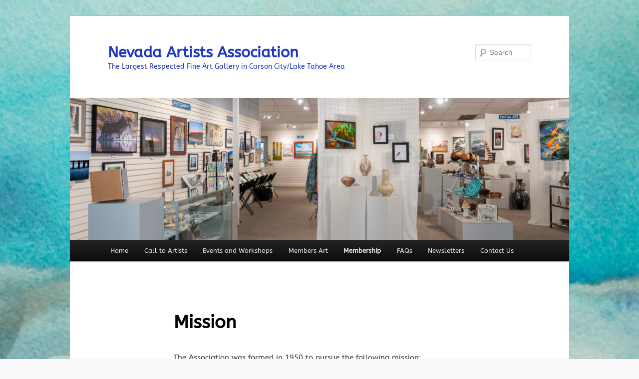

--- FILE ---
content_type: text/html; charset=UTF-8
request_url: https://nevadaartists.org/mission/
body_size: 13828
content:
<!DOCTYPE html>
<html lang="en-US">
<head>
<meta charset="UTF-8" />
<meta name="viewport" content="width=device-width, initial-scale=1.0" />
<title>
Mission | Nevada Artists Association	</title>
<link rel="profile" href="https://gmpg.org/xfn/11" />
<link rel="stylesheet" type="text/css" media="all" href="https://nevadaartists.org/wp-content/themes/twentyeleven/style.css?ver=20251202" />
<link rel="pingback" href="https://nevadaartists.org/xmlrpc.php">
          <script>
            (function(d){
              var js, id = 'powr-js', ref = d.getElementsByTagName('script')[0];
              if (d.getElementById(id)) {return;}
              js = d.createElement('script'); js.id = id; js.async = true;
              js.src = '//www.powr.io/powr.js';
              js.setAttribute('powr-token','fy3QtAIdxa1485111268');
              js.setAttribute('external-type','wordpress');
              ref.parentNode.insertBefore(js, ref);
            }(document));
          </script>
          <meta name='robots' content='max-image-preview:large' />
	<style>img:is([sizes="auto" i], [sizes^="auto," i]) { contain-intrinsic-size: 3000px 1500px }</style>
	<link rel='dns-prefetch' href='//ws.sharethis.com' />
<link href='https://fonts.gstatic.com' crossorigin rel='preconnect' />
<link rel="alternate" type="application/rss+xml" title="Nevada Artists Association &raquo; Feed" href="https://nevadaartists.org/feed/" />
<link rel="alternate" type="application/rss+xml" title="Nevada Artists Association &raquo; Comments Feed" href="https://nevadaartists.org/comments/feed/" />
<script type="text/javascript">
/* <![CDATA[ */
window._wpemojiSettings = {"baseUrl":"https:\/\/s.w.org\/images\/core\/emoji\/16.0.1\/72x72\/","ext":".png","svgUrl":"https:\/\/s.w.org\/images\/core\/emoji\/16.0.1\/svg\/","svgExt":".svg","source":{"concatemoji":"https:\/\/nevadaartists.org\/wp-includes\/js\/wp-emoji-release.min.js?ver=6.8.3"}};
/*! This file is auto-generated */
!function(s,n){var o,i,e;function c(e){try{var t={supportTests:e,timestamp:(new Date).valueOf()};sessionStorage.setItem(o,JSON.stringify(t))}catch(e){}}function p(e,t,n){e.clearRect(0,0,e.canvas.width,e.canvas.height),e.fillText(t,0,0);var t=new Uint32Array(e.getImageData(0,0,e.canvas.width,e.canvas.height).data),a=(e.clearRect(0,0,e.canvas.width,e.canvas.height),e.fillText(n,0,0),new Uint32Array(e.getImageData(0,0,e.canvas.width,e.canvas.height).data));return t.every(function(e,t){return e===a[t]})}function u(e,t){e.clearRect(0,0,e.canvas.width,e.canvas.height),e.fillText(t,0,0);for(var n=e.getImageData(16,16,1,1),a=0;a<n.data.length;a++)if(0!==n.data[a])return!1;return!0}function f(e,t,n,a){switch(t){case"flag":return n(e,"\ud83c\udff3\ufe0f\u200d\u26a7\ufe0f","\ud83c\udff3\ufe0f\u200b\u26a7\ufe0f")?!1:!n(e,"\ud83c\udde8\ud83c\uddf6","\ud83c\udde8\u200b\ud83c\uddf6")&&!n(e,"\ud83c\udff4\udb40\udc67\udb40\udc62\udb40\udc65\udb40\udc6e\udb40\udc67\udb40\udc7f","\ud83c\udff4\u200b\udb40\udc67\u200b\udb40\udc62\u200b\udb40\udc65\u200b\udb40\udc6e\u200b\udb40\udc67\u200b\udb40\udc7f");case"emoji":return!a(e,"\ud83e\udedf")}return!1}function g(e,t,n,a){var r="undefined"!=typeof WorkerGlobalScope&&self instanceof WorkerGlobalScope?new OffscreenCanvas(300,150):s.createElement("canvas"),o=r.getContext("2d",{willReadFrequently:!0}),i=(o.textBaseline="top",o.font="600 32px Arial",{});return e.forEach(function(e){i[e]=t(o,e,n,a)}),i}function t(e){var t=s.createElement("script");t.src=e,t.defer=!0,s.head.appendChild(t)}"undefined"!=typeof Promise&&(o="wpEmojiSettingsSupports",i=["flag","emoji"],n.supports={everything:!0,everythingExceptFlag:!0},e=new Promise(function(e){s.addEventListener("DOMContentLoaded",e,{once:!0})}),new Promise(function(t){var n=function(){try{var e=JSON.parse(sessionStorage.getItem(o));if("object"==typeof e&&"number"==typeof e.timestamp&&(new Date).valueOf()<e.timestamp+604800&&"object"==typeof e.supportTests)return e.supportTests}catch(e){}return null}();if(!n){if("undefined"!=typeof Worker&&"undefined"!=typeof OffscreenCanvas&&"undefined"!=typeof URL&&URL.createObjectURL&&"undefined"!=typeof Blob)try{var e="postMessage("+g.toString()+"("+[JSON.stringify(i),f.toString(),p.toString(),u.toString()].join(",")+"));",a=new Blob([e],{type:"text/javascript"}),r=new Worker(URL.createObjectURL(a),{name:"wpTestEmojiSupports"});return void(r.onmessage=function(e){c(n=e.data),r.terminate(),t(n)})}catch(e){}c(n=g(i,f,p,u))}t(n)}).then(function(e){for(var t in e)n.supports[t]=e[t],n.supports.everything=n.supports.everything&&n.supports[t],"flag"!==t&&(n.supports.everythingExceptFlag=n.supports.everythingExceptFlag&&n.supports[t]);n.supports.everythingExceptFlag=n.supports.everythingExceptFlag&&!n.supports.flag,n.DOMReady=!1,n.readyCallback=function(){n.DOMReady=!0}}).then(function(){return e}).then(function(){var e;n.supports.everything||(n.readyCallback(),(e=n.source||{}).concatemoji?t(e.concatemoji):e.wpemoji&&e.twemoji&&(t(e.twemoji),t(e.wpemoji)))}))}((window,document),window._wpemojiSettings);
/* ]]> */
</script>
<style id='wp-emoji-styles-inline-css' type='text/css'>

	img.wp-smiley, img.emoji {
		display: inline !important;
		border: none !important;
		box-shadow: none !important;
		height: 1em !important;
		width: 1em !important;
		margin: 0 0.07em !important;
		vertical-align: -0.1em !important;
		background: none !important;
		padding: 0 !important;
	}
</style>
<link rel='stylesheet' id='wp-block-library-css' href='https://nevadaartists.org/wp-includes/css/dist/block-library/style.min.css?ver=6.8.3' type='text/css' media='all' />
<style id='wp-block-library-theme-inline-css' type='text/css'>
.wp-block-audio :where(figcaption){color:#555;font-size:13px;text-align:center}.is-dark-theme .wp-block-audio :where(figcaption){color:#ffffffa6}.wp-block-audio{margin:0 0 1em}.wp-block-code{border:1px solid #ccc;border-radius:4px;font-family:Menlo,Consolas,monaco,monospace;padding:.8em 1em}.wp-block-embed :where(figcaption){color:#555;font-size:13px;text-align:center}.is-dark-theme .wp-block-embed :where(figcaption){color:#ffffffa6}.wp-block-embed{margin:0 0 1em}.blocks-gallery-caption{color:#555;font-size:13px;text-align:center}.is-dark-theme .blocks-gallery-caption{color:#ffffffa6}:root :where(.wp-block-image figcaption){color:#555;font-size:13px;text-align:center}.is-dark-theme :root :where(.wp-block-image figcaption){color:#ffffffa6}.wp-block-image{margin:0 0 1em}.wp-block-pullquote{border-bottom:4px solid;border-top:4px solid;color:currentColor;margin-bottom:1.75em}.wp-block-pullquote cite,.wp-block-pullquote footer,.wp-block-pullquote__citation{color:currentColor;font-size:.8125em;font-style:normal;text-transform:uppercase}.wp-block-quote{border-left:.25em solid;margin:0 0 1.75em;padding-left:1em}.wp-block-quote cite,.wp-block-quote footer{color:currentColor;font-size:.8125em;font-style:normal;position:relative}.wp-block-quote:where(.has-text-align-right){border-left:none;border-right:.25em solid;padding-left:0;padding-right:1em}.wp-block-quote:where(.has-text-align-center){border:none;padding-left:0}.wp-block-quote.is-large,.wp-block-quote.is-style-large,.wp-block-quote:where(.is-style-plain){border:none}.wp-block-search .wp-block-search__label{font-weight:700}.wp-block-search__button{border:1px solid #ccc;padding:.375em .625em}:where(.wp-block-group.has-background){padding:1.25em 2.375em}.wp-block-separator.has-css-opacity{opacity:.4}.wp-block-separator{border:none;border-bottom:2px solid;margin-left:auto;margin-right:auto}.wp-block-separator.has-alpha-channel-opacity{opacity:1}.wp-block-separator:not(.is-style-wide):not(.is-style-dots){width:100px}.wp-block-separator.has-background:not(.is-style-dots){border-bottom:none;height:1px}.wp-block-separator.has-background:not(.is-style-wide):not(.is-style-dots){height:2px}.wp-block-table{margin:0 0 1em}.wp-block-table td,.wp-block-table th{word-break:normal}.wp-block-table :where(figcaption){color:#555;font-size:13px;text-align:center}.is-dark-theme .wp-block-table :where(figcaption){color:#ffffffa6}.wp-block-video :where(figcaption){color:#555;font-size:13px;text-align:center}.is-dark-theme .wp-block-video :where(figcaption){color:#ffffffa6}.wp-block-video{margin:0 0 1em}:root :where(.wp-block-template-part.has-background){margin-bottom:0;margin-top:0;padding:1.25em 2.375em}
</style>
<style id='classic-theme-styles-inline-css' type='text/css'>
/*! This file is auto-generated */
.wp-block-button__link{color:#fff;background-color:#32373c;border-radius:9999px;box-shadow:none;text-decoration:none;padding:calc(.667em + 2px) calc(1.333em + 2px);font-size:1.125em}.wp-block-file__button{background:#32373c;color:#fff;text-decoration:none}
</style>
<style id='global-styles-inline-css' type='text/css'>
:root{--wp--preset--aspect-ratio--square: 1;--wp--preset--aspect-ratio--4-3: 4/3;--wp--preset--aspect-ratio--3-4: 3/4;--wp--preset--aspect-ratio--3-2: 3/2;--wp--preset--aspect-ratio--2-3: 2/3;--wp--preset--aspect-ratio--16-9: 16/9;--wp--preset--aspect-ratio--9-16: 9/16;--wp--preset--color--black: #000;--wp--preset--color--cyan-bluish-gray: #abb8c3;--wp--preset--color--white: #fff;--wp--preset--color--pale-pink: #f78da7;--wp--preset--color--vivid-red: #cf2e2e;--wp--preset--color--luminous-vivid-orange: #ff6900;--wp--preset--color--luminous-vivid-amber: #fcb900;--wp--preset--color--light-green-cyan: #7bdcb5;--wp--preset--color--vivid-green-cyan: #00d084;--wp--preset--color--pale-cyan-blue: #8ed1fc;--wp--preset--color--vivid-cyan-blue: #0693e3;--wp--preset--color--vivid-purple: #9b51e0;--wp--preset--color--blue: #1982d1;--wp--preset--color--dark-gray: #373737;--wp--preset--color--medium-gray: #666;--wp--preset--color--light-gray: #e2e2e2;--wp--preset--gradient--vivid-cyan-blue-to-vivid-purple: linear-gradient(135deg,rgba(6,147,227,1) 0%,rgb(155,81,224) 100%);--wp--preset--gradient--light-green-cyan-to-vivid-green-cyan: linear-gradient(135deg,rgb(122,220,180) 0%,rgb(0,208,130) 100%);--wp--preset--gradient--luminous-vivid-amber-to-luminous-vivid-orange: linear-gradient(135deg,rgba(252,185,0,1) 0%,rgba(255,105,0,1) 100%);--wp--preset--gradient--luminous-vivid-orange-to-vivid-red: linear-gradient(135deg,rgba(255,105,0,1) 0%,rgb(207,46,46) 100%);--wp--preset--gradient--very-light-gray-to-cyan-bluish-gray: linear-gradient(135deg,rgb(238,238,238) 0%,rgb(169,184,195) 100%);--wp--preset--gradient--cool-to-warm-spectrum: linear-gradient(135deg,rgb(74,234,220) 0%,rgb(151,120,209) 20%,rgb(207,42,186) 40%,rgb(238,44,130) 60%,rgb(251,105,98) 80%,rgb(254,248,76) 100%);--wp--preset--gradient--blush-light-purple: linear-gradient(135deg,rgb(255,206,236) 0%,rgb(152,150,240) 100%);--wp--preset--gradient--blush-bordeaux: linear-gradient(135deg,rgb(254,205,165) 0%,rgb(254,45,45) 50%,rgb(107,0,62) 100%);--wp--preset--gradient--luminous-dusk: linear-gradient(135deg,rgb(255,203,112) 0%,rgb(199,81,192) 50%,rgb(65,88,208) 100%);--wp--preset--gradient--pale-ocean: linear-gradient(135deg,rgb(255,245,203) 0%,rgb(182,227,212) 50%,rgb(51,167,181) 100%);--wp--preset--gradient--electric-grass: linear-gradient(135deg,rgb(202,248,128) 0%,rgb(113,206,126) 100%);--wp--preset--gradient--midnight: linear-gradient(135deg,rgb(2,3,129) 0%,rgb(40,116,252) 100%);--wp--preset--font-size--small: 13px;--wp--preset--font-size--medium: 20px;--wp--preset--font-size--large: 36px;--wp--preset--font-size--x-large: 42px;--wp--preset--font-family--abeezee: ABeeZee;--wp--preset--spacing--20: 0.44rem;--wp--preset--spacing--30: 0.67rem;--wp--preset--spacing--40: 1rem;--wp--preset--spacing--50: 1.5rem;--wp--preset--spacing--60: 2.25rem;--wp--preset--spacing--70: 3.38rem;--wp--preset--spacing--80: 5.06rem;--wp--preset--shadow--natural: 6px 6px 9px rgba(0, 0, 0, 0.2);--wp--preset--shadow--deep: 12px 12px 50px rgba(0, 0, 0, 0.4);--wp--preset--shadow--sharp: 6px 6px 0px rgba(0, 0, 0, 0.2);--wp--preset--shadow--outlined: 6px 6px 0px -3px rgba(255, 255, 255, 1), 6px 6px rgba(0, 0, 0, 1);--wp--preset--shadow--crisp: 6px 6px 0px rgba(0, 0, 0, 1);}:where(.is-layout-flex){gap: 0.5em;}:where(.is-layout-grid){gap: 0.5em;}body .is-layout-flex{display: flex;}.is-layout-flex{flex-wrap: wrap;align-items: center;}.is-layout-flex > :is(*, div){margin: 0;}body .is-layout-grid{display: grid;}.is-layout-grid > :is(*, div){margin: 0;}:where(.wp-block-columns.is-layout-flex){gap: 2em;}:where(.wp-block-columns.is-layout-grid){gap: 2em;}:where(.wp-block-post-template.is-layout-flex){gap: 1.25em;}:where(.wp-block-post-template.is-layout-grid){gap: 1.25em;}.has-black-color{color: var(--wp--preset--color--black) !important;}.has-cyan-bluish-gray-color{color: var(--wp--preset--color--cyan-bluish-gray) !important;}.has-white-color{color: var(--wp--preset--color--white) !important;}.has-pale-pink-color{color: var(--wp--preset--color--pale-pink) !important;}.has-vivid-red-color{color: var(--wp--preset--color--vivid-red) !important;}.has-luminous-vivid-orange-color{color: var(--wp--preset--color--luminous-vivid-orange) !important;}.has-luminous-vivid-amber-color{color: var(--wp--preset--color--luminous-vivid-amber) !important;}.has-light-green-cyan-color{color: var(--wp--preset--color--light-green-cyan) !important;}.has-vivid-green-cyan-color{color: var(--wp--preset--color--vivid-green-cyan) !important;}.has-pale-cyan-blue-color{color: var(--wp--preset--color--pale-cyan-blue) !important;}.has-vivid-cyan-blue-color{color: var(--wp--preset--color--vivid-cyan-blue) !important;}.has-vivid-purple-color{color: var(--wp--preset--color--vivid-purple) !important;}.has-black-background-color{background-color: var(--wp--preset--color--black) !important;}.has-cyan-bluish-gray-background-color{background-color: var(--wp--preset--color--cyan-bluish-gray) !important;}.has-white-background-color{background-color: var(--wp--preset--color--white) !important;}.has-pale-pink-background-color{background-color: var(--wp--preset--color--pale-pink) !important;}.has-vivid-red-background-color{background-color: var(--wp--preset--color--vivid-red) !important;}.has-luminous-vivid-orange-background-color{background-color: var(--wp--preset--color--luminous-vivid-orange) !important;}.has-luminous-vivid-amber-background-color{background-color: var(--wp--preset--color--luminous-vivid-amber) !important;}.has-light-green-cyan-background-color{background-color: var(--wp--preset--color--light-green-cyan) !important;}.has-vivid-green-cyan-background-color{background-color: var(--wp--preset--color--vivid-green-cyan) !important;}.has-pale-cyan-blue-background-color{background-color: var(--wp--preset--color--pale-cyan-blue) !important;}.has-vivid-cyan-blue-background-color{background-color: var(--wp--preset--color--vivid-cyan-blue) !important;}.has-vivid-purple-background-color{background-color: var(--wp--preset--color--vivid-purple) !important;}.has-black-border-color{border-color: var(--wp--preset--color--black) !important;}.has-cyan-bluish-gray-border-color{border-color: var(--wp--preset--color--cyan-bluish-gray) !important;}.has-white-border-color{border-color: var(--wp--preset--color--white) !important;}.has-pale-pink-border-color{border-color: var(--wp--preset--color--pale-pink) !important;}.has-vivid-red-border-color{border-color: var(--wp--preset--color--vivid-red) !important;}.has-luminous-vivid-orange-border-color{border-color: var(--wp--preset--color--luminous-vivid-orange) !important;}.has-luminous-vivid-amber-border-color{border-color: var(--wp--preset--color--luminous-vivid-amber) !important;}.has-light-green-cyan-border-color{border-color: var(--wp--preset--color--light-green-cyan) !important;}.has-vivid-green-cyan-border-color{border-color: var(--wp--preset--color--vivid-green-cyan) !important;}.has-pale-cyan-blue-border-color{border-color: var(--wp--preset--color--pale-cyan-blue) !important;}.has-vivid-cyan-blue-border-color{border-color: var(--wp--preset--color--vivid-cyan-blue) !important;}.has-vivid-purple-border-color{border-color: var(--wp--preset--color--vivid-purple) !important;}.has-vivid-cyan-blue-to-vivid-purple-gradient-background{background: var(--wp--preset--gradient--vivid-cyan-blue-to-vivid-purple) !important;}.has-light-green-cyan-to-vivid-green-cyan-gradient-background{background: var(--wp--preset--gradient--light-green-cyan-to-vivid-green-cyan) !important;}.has-luminous-vivid-amber-to-luminous-vivid-orange-gradient-background{background: var(--wp--preset--gradient--luminous-vivid-amber-to-luminous-vivid-orange) !important;}.has-luminous-vivid-orange-to-vivid-red-gradient-background{background: var(--wp--preset--gradient--luminous-vivid-orange-to-vivid-red) !important;}.has-very-light-gray-to-cyan-bluish-gray-gradient-background{background: var(--wp--preset--gradient--very-light-gray-to-cyan-bluish-gray) !important;}.has-cool-to-warm-spectrum-gradient-background{background: var(--wp--preset--gradient--cool-to-warm-spectrum) !important;}.has-blush-light-purple-gradient-background{background: var(--wp--preset--gradient--blush-light-purple) !important;}.has-blush-bordeaux-gradient-background{background: var(--wp--preset--gradient--blush-bordeaux) !important;}.has-luminous-dusk-gradient-background{background: var(--wp--preset--gradient--luminous-dusk) !important;}.has-pale-ocean-gradient-background{background: var(--wp--preset--gradient--pale-ocean) !important;}.has-electric-grass-gradient-background{background: var(--wp--preset--gradient--electric-grass) !important;}.has-midnight-gradient-background{background: var(--wp--preset--gradient--midnight) !important;}.has-small-font-size{font-size: var(--wp--preset--font-size--small) !important;}.has-medium-font-size{font-size: var(--wp--preset--font-size--medium) !important;}.has-large-font-size{font-size: var(--wp--preset--font-size--large) !important;}.has-x-large-font-size{font-size: var(--wp--preset--font-size--x-large) !important;}.has-abeezee-font-family{font-family: var(--wp--preset--font-family--abeezee) !important;}
:where(.wp-block-post-template.is-layout-flex){gap: 1.25em;}:where(.wp-block-post-template.is-layout-grid){gap: 1.25em;}
:where(.wp-block-columns.is-layout-flex){gap: 2em;}:where(.wp-block-columns.is-layout-grid){gap: 2em;}
:root :where(.wp-block-pullquote){font-size: 1.5em;line-height: 1.6;}
</style>
<link rel='stylesheet' id='wp-components-css' href='https://nevadaartists.org/wp-includes/css/dist/components/style.min.css?ver=6.8.3' type='text/css' media='all' />
<link rel='stylesheet' id='godaddy-styles-css' href='https://nevadaartists.org/wp-content/mu-plugins/vendor/wpex/godaddy-launch/includes/Dependencies/GoDaddy/Styles/build/latest.css?ver=2.0.2' type='text/css' media='all' />
<link rel='stylesheet' id='ecwd-popup-style-css' href='https://nevadaartists.org/wp-content/plugins/event-calendar-wd/css/ecwd_popup.css?ver=1.1.49_58d18391e3956' type='text/css' media='all' />
<link rel='stylesheet' id='ecwd_font-awesome-css' href='https://nevadaartists.org/wp-content/plugins/event-calendar-wd/css/font-awesome/font-awesome.css?ver=1.1.49_58d18391e3956' type='text/css' media='all' />
<link rel='stylesheet' id='ecwd-public-css' href='https://nevadaartists.org/wp-content/plugins/event-calendar-wd/css/style.css?ver=1.1.49_58d18391e3956' type='text/css' media='all' />
<link rel='stylesheet' id='twentyeleven-block-style-css' href='https://nevadaartists.org/wp-content/themes/twentyeleven/blocks.css?ver=20240703' type='text/css' media='all' />
<script type="text/javascript" src="https://nevadaartists.org/wp-includes/js/jquery/jquery.min.js?ver=3.7.1" id="jquery-core-js"></script>
<script type="text/javascript" src="https://nevadaartists.org/wp-includes/js/jquery/jquery-migrate.min.js?ver=3.4.1" id="jquery-migrate-js"></script>
<script id='st_insights_js' type="text/javascript" src="https://ws.sharethis.com/button/st_insights.js?publisher=eba0f3ba-f9ab-408c-bc68-c28af5afe749&amp;product=feather&amp;ver=1762952808" id="feather-sharethis-js"></script>
<link rel="https://api.w.org/" href="https://nevadaartists.org/wp-json/" /><link rel="alternate" title="JSON" type="application/json" href="https://nevadaartists.org/wp-json/wp/v2/pages/202" /><link rel="EditURI" type="application/rsd+xml" title="RSD" href="https://nevadaartists.org/xmlrpc.php?rsd" />
<meta name="generator" content="WordPress 6.8.3" />
<link rel="canonical" href="https://nevadaartists.org/mission/" />
<link rel='shortlink' href='https://nevadaartists.org/?p=202' />
<link rel="alternate" title="oEmbed (JSON)" type="application/json+oembed" href="https://nevadaartists.org/wp-json/oembed/1.0/embed?url=https%3A%2F%2Fnevadaartists.org%2Fmission%2F" />
<link rel="alternate" title="oEmbed (XML)" type="text/xml+oembed" href="https://nevadaartists.org/wp-json/oembed/1.0/embed?url=https%3A%2F%2Fnevadaartists.org%2Fmission%2F&#038;format=xml" />
<script type='text/javascript' data-cfasync='false'>var _mmunch = {'front': false, 'page': false, 'post': false, 'category': false, 'author': false, 'search': false, 'attachment': false, 'tag': false};_mmunch['page'] = true; _mmunch['pageData'] = {"ID":202,"post_name":"mission","post_title":"Mission","post_type":"page","post_author":"1","post_status":"publish"};</script><script data-cfasync="false" src="//a.mailmunch.co/app/v1/site.js" id="mailmunch-script" data-plugin="mc_mm" data-mailmunch-site-id="238298" async></script><meta name="generator" content="Elementor 3.34.2; features: e_font_icon_svg, additional_custom_breakpoints; settings: css_print_method-external, google_font-enabled, font_display-auto">

<style type="text/css"></style>
			<style>
				.e-con.e-parent:nth-of-type(n+4):not(.e-lazyloaded):not(.e-no-lazyload),
				.e-con.e-parent:nth-of-type(n+4):not(.e-lazyloaded):not(.e-no-lazyload) * {
					background-image: none !important;
				}
				@media screen and (max-height: 1024px) {
					.e-con.e-parent:nth-of-type(n+3):not(.e-lazyloaded):not(.e-no-lazyload),
					.e-con.e-parent:nth-of-type(n+3):not(.e-lazyloaded):not(.e-no-lazyload) * {
						background-image: none !important;
					}
				}
				@media screen and (max-height: 640px) {
					.e-con.e-parent:nth-of-type(n+2):not(.e-lazyloaded):not(.e-no-lazyload),
					.e-con.e-parent:nth-of-type(n+2):not(.e-lazyloaded):not(.e-no-lazyload) * {
						background-image: none !important;
					}
				}
			</style>
					<style type="text/css" id="twentyeleven-header-css">
				#site-title a,
		#site-description {
			color: #1f3ac1;
		}
		</style>
		<style type="text/css" id="custom-background-css">
body.custom-background { background-color: #f9f9f9; background-image: url("https://nevadaartists.org/wp-content/uploads/2021/06/Pinenut-Winter-scaled.jpg"); background-position: center bottom; background-size: cover; background-repeat: no-repeat; background-attachment: scroll; }
</style>
	<style>
.synved-social-resolution-single {
display: inline-block;
}
.synved-social-resolution-normal {
display: inline-block;
}
.synved-social-resolution-hidef {
display: none;
}

@media only screen and (min--moz-device-pixel-ratio: 2),
only screen and (-o-min-device-pixel-ratio: 2/1),
only screen and (-webkit-min-device-pixel-ratio: 2),
only screen and (min-device-pixel-ratio: 2),
only screen and (min-resolution: 2dppx),
only screen and (min-resolution: 192dpi) {
	.synved-social-resolution-normal {
	display: none;
	}
	.synved-social-resolution-hidef {
	display: inline-block;
	}
}
</style><link rel="icon" href="https://nevadaartists.org/wp-content/uploads/2016/03/cropped-cropped-naa-logo-20151-32x32.jpg" sizes="32x32" />
<link rel="icon" href="https://nevadaartists.org/wp-content/uploads/2016/03/cropped-cropped-naa-logo-20151-192x192.jpg" sizes="192x192" />
<link rel="apple-touch-icon" href="https://nevadaartists.org/wp-content/uploads/2016/03/cropped-cropped-naa-logo-20151-180x180.jpg" />
<meta name="msapplication-TileImage" content="https://nevadaartists.org/wp-content/uploads/2016/03/cropped-cropped-naa-logo-20151-270x270.jpg" />
	<!-- Fonts Plugin CSS - https://fontsplugin.com/ -->
	<style>
		/* Cached: January 23, 2026 at 4:13pm */
/* latin-ext */
@font-face {
  font-family: 'ABeeZee';
  font-style: italic;
  font-weight: 400;
  font-display: swap;
  src: url(https://fonts.gstatic.com/s/abeezee/v23/esDT31xSG-6AGleN2tCUnJ8DKpE.woff2) format('woff2');
  unicode-range: U+0100-02BA, U+02BD-02C5, U+02C7-02CC, U+02CE-02D7, U+02DD-02FF, U+0304, U+0308, U+0329, U+1D00-1DBF, U+1E00-1E9F, U+1EF2-1EFF, U+2020, U+20A0-20AB, U+20AD-20C0, U+2113, U+2C60-2C7F, U+A720-A7FF;
}
/* latin */
@font-face {
  font-family: 'ABeeZee';
  font-style: italic;
  font-weight: 400;
  font-display: swap;
  src: url(https://fonts.gstatic.com/s/abeezee/v23/esDT31xSG-6AGleN2tCUkp8D.woff2) format('woff2');
  unicode-range: U+0000-00FF, U+0131, U+0152-0153, U+02BB-02BC, U+02C6, U+02DA, U+02DC, U+0304, U+0308, U+0329, U+2000-206F, U+20AC, U+2122, U+2191, U+2193, U+2212, U+2215, U+FEFF, U+FFFD;
}
/* latin-ext */
@font-face {
  font-family: 'ABeeZee';
  font-style: normal;
  font-weight: 400;
  font-display: swap;
  src: url(https://fonts.gstatic.com/s/abeezee/v23/esDR31xSG-6AGleN2tukkIcH.woff2) format('woff2');
  unicode-range: U+0100-02BA, U+02BD-02C5, U+02C7-02CC, U+02CE-02D7, U+02DD-02FF, U+0304, U+0308, U+0329, U+1D00-1DBF, U+1E00-1E9F, U+1EF2-1EFF, U+2020, U+20A0-20AB, U+20AD-20C0, U+2113, U+2C60-2C7F, U+A720-A7FF;
}
/* latin */
@font-face {
  font-family: 'ABeeZee';
  font-style: normal;
  font-weight: 400;
  font-display: swap;
  src: url(https://fonts.gstatic.com/s/abeezee/v23/esDR31xSG-6AGleN2tWkkA.woff2) format('woff2');
  unicode-range: U+0000-00FF, U+0131, U+0152-0153, U+02BB-02BC, U+02C6, U+02DA, U+02DC, U+0304, U+0308, U+0329, U+2000-206F, U+20AC, U+2122, U+2191, U+2193, U+2212, U+2215, U+FEFF, U+FFFD;
}

:root {
--font-base: ABeeZee;
--font-headings: ABeeZee;
}
body, #content, .entry-content, .post-content, .page-content, .post-excerpt, .entry-summary, .entry-excerpt, .widget-area, .widget, .sidebar, #sidebar, footer, .footer, #footer, .site-footer, #site-footer, .entry-content p, .entry-content ol, .entry-content ul, .entry-content dl, .entry-content dt, .widget_text p, .widget_text ol, .widget_text ul, .widget_text dl, .widget_text dt, .widget-content .rssSummary {
font-family: "ABeeZee";
 }
#site-title, .site-title, #site-title a, .site-title a, .entry-title, .entry-title a, h1, h2, h3, h4, h5, h6, .widget-title, .elementor-heading-title {
font-family: "ABeeZee";
 }
	</style>
	<!-- Fonts Plugin CSS -->
	</head>

<body class="wp-singular page-template-default page page-id-202 custom-background wp-embed-responsive wp-theme-twentyeleven ecwd-theme-twentyeleven single-author singular two-column right-sidebar elementor-default elementor-kit-4631">
<div class="skip-link"><a class="assistive-text" href="#content">Skip to primary content</a></div><div id="page" class="hfeed">
	<header id="branding">
			<hgroup>
									<h1 id="site-title"><span><a href="https://nevadaartists.org/" rel="home" >Nevada Artists Association</a></span></h1>
										<h2 id="site-description">The Largest Respected Fine Art Gallery in Carson City/Lake Tahoe Area</h2>
							</hgroup>

						<a href="https://nevadaartists.org/" rel="home" >
				<img fetchpriority="high" src="https://nevadaartists.org/wp-content/uploads/2025/02/cropped-Gallery4-scaled-1.jpg" width="1000" height="285" alt="Nevada Artists Association" srcset="https://nevadaartists.org/wp-content/uploads/2025/02/cropped-Gallery4-scaled-1.jpg 1000w, https://nevadaartists.org/wp-content/uploads/2025/02/cropped-Gallery4-scaled-1-300x86.jpg 300w, https://nevadaartists.org/wp-content/uploads/2025/02/cropped-Gallery4-scaled-1-768x219.jpg 768w, https://nevadaartists.org/wp-content/uploads/2025/02/cropped-Gallery4-scaled-1-500x143.jpg 500w" sizes="(max-width: 1000px) 100vw, 1000px" decoding="async" />			</a>
			
									<form method="get" id="searchform" action="https://nevadaartists.org/">
		<label for="s" class="assistive-text">Search</label>
		<input type="text" class="field" name="s" id="s" placeholder="Search" />
		<input type="submit" class="submit" name="submit" id="searchsubmit" value="Search" />
	</form>
			
			<nav id="access">
				<h3 class="assistive-text">Main menu</h3>
				<div class="menu-the-real-menu-container"><ul id="menu-the-real-menu" class="menu"><li id="menu-item-1021" class="menu-item menu-item-type-post_type menu-item-object-page menu-item-home menu-item-1021"><a href="https://nevadaartists.org/">Home</a></li>
<li id="menu-item-5044" class="menu-item menu-item-type-post_type menu-item-object-page menu-item-has-children menu-item-5044"><a href="https://nevadaartists.org/call-to-artists/">Call to Artists</a>
<ul class="sub-menu">
	<li id="menu-item-7137" class="menu-item menu-item-type-post_type menu-item-object-page menu-item-7137"><a href="https://nevadaartists.org/elementor-7129/">Show Schedule 2025</a></li>
	<li id="menu-item-6284" class="menu-item menu-item-type-custom menu-item-object-custom menu-item-6284"><a href="https://drive.google.com/file/d/1acwA7SOWmXr0A4vygJPwMaeQMRkXvkLy/view?usp=sharing">Show Rules &#038; Regulations</a></li>
	<li id="menu-item-7538" class="menu-item menu-item-type-post_type menu-item-object-page menu-item-7538"><a href="https://nevadaartists.org/elementor-7528/">Art Categories and Definitions</a></li>
	<li id="menu-item-1027" class="menu-item menu-item-type-custom menu-item-object-custom menu-item-1027"><a href="https://drive.google.com/file/d/16Ibz8OibwdYshZWP261EArtCvRnUKSXF/view?usp=sharing">Member Only Show Entry Form</a></li>
	<li id="menu-item-6283" class="menu-item menu-item-type-custom menu-item-object-custom menu-item-6283"><a href="https://drive.google.com/file/d/1cQ8SHdGuiHRC75S9nTVbhZVDw9hT41Vf/view?usp=sharing">Judged Show Entry Form</a></li>
	<li id="menu-item-10127" class="menu-item menu-item-type-post_type menu-item-object-page menu-item-10127"><a href="https://nevadaartists.org/nevada-day-2025-winners/">Nevada Day 2025 Winners</a></li>
	<li id="menu-item-9135" class="menu-item menu-item-type-post_type menu-item-object-page menu-item-9135"><a href="https://nevadaartists.org/2025-winter-show-winners/">Winter Show &#8211; 2025 Award Winners</a></li>
</ul>
</li>
<li id="menu-item-3628" class="menu-item menu-item-type-post_type menu-item-object-page menu-item-has-children menu-item-3628"><a href="https://nevadaartists.org/classes-workshops/">Events and Workshops</a>
<ul class="sub-menu">
	<li id="menu-item-10141" class="menu-item menu-item-type-post_type menu-item-object-page menu-item-10141"><a href="https://nevadaartists.org/2025-naa-holiday-party/">2025 NAA Holiday Party</a></li>
</ul>
</li>
<li id="menu-item-3172" class="menu-item menu-item-type-post_type menu-item-object-page menu-item-has-children menu-item-3172"><a href="https://nevadaartists.org/members-art/">Members Art</a>
<ul class="sub-menu">
	<li id="menu-item-8345" class="menu-item menu-item-type-post_type menu-item-object-page menu-item-has-children menu-item-8345"><a href="https://nevadaartists.org/carins-corner/">Carin’s Corner</a>
	<ul class="sub-menu">
		<li id="menu-item-9753" class="menu-item menu-item-type-post_type menu-item-object-page menu-item-9753"><a href="https://nevadaartists.org/rita-miller/">Rita Miller</a></li>
		<li id="menu-item-9742" class="menu-item menu-item-type-post_type menu-item-object-page menu-item-9742"><a href="https://nevadaartists.org/janice-stowers-2/">Janice Stowers</a></li>
		<li id="menu-item-9487" class="menu-item menu-item-type-post_type menu-item-object-page menu-item-9487"><a href="https://nevadaartists.org/michelle-bowler-2/">Michelle Bowler</a></li>
		<li id="menu-item-9483" class="menu-item menu-item-type-post_type menu-item-object-page menu-item-9483"><a href="https://nevadaartists.org/sabina-bye-3/">Sabina Bye</a></li>
		<li id="menu-item-9490" class="menu-item menu-item-type-post_type menu-item-object-page menu-item-9490"><a href="https://nevadaartists.org/robin-clark-2/">Robin Clark</a></li>
		<li id="menu-item-9482" class="menu-item menu-item-type-post_type menu-item-object-page menu-item-9482"><a href="https://nevadaartists.org/heather-nicole-cudworth/">Heather Nicole</a></li>
		<li id="menu-item-9491" class="menu-item menu-item-type-post_type menu-item-object-page menu-item-9491"><a href="https://nevadaartists.org/elementor-9409/">Kristy Dial – Gourd Artist</a></li>
		<li id="menu-item-9488" class="menu-item menu-item-type-post_type menu-item-object-page menu-item-9488"><a href="https://nevadaartists.org/marianne-humphrey/">Marianne Humphrey</a></li>
		<li id="menu-item-9493" class="menu-item menu-item-type-post_type menu-item-object-page menu-item-9493"><a href="https://nevadaartists.org/laura-lawerence-watercolor/">Laura Lawerence</a></li>
		<li id="menu-item-9492" class="menu-item menu-item-type-post_type menu-item-object-page menu-item-9492"><a href="https://nevadaartists.org/jenny-schnabel-3/">Jenny Schnabel</a></li>
		<li id="menu-item-9484" class="menu-item menu-item-type-post_type menu-item-object-page menu-item-9484"><a href="https://nevadaartists.org/maggie-stillwell-2/">Maggie Stillwell</a></li>
		<li id="menu-item-9486" class="menu-item menu-item-type-post_type menu-item-object-page menu-item-9486"><a href="https://nevadaartists.org/andrew-c-strom/">Andrew C. Strom</a></li>
		<li id="menu-item-9485" class="menu-item menu-item-type-post_type menu-item-object-page menu-item-9485"><a href="https://nevadaartists.org/carol-taylor-2/">Carol Taylor</a></li>
		<li id="menu-item-9489" class="menu-item menu-item-type-post_type menu-item-object-page menu-item-9489"><a href="https://nevadaartists.org/john-warden-3/">John Warden</a></li>
	</ul>
</li>
	<li id="menu-item-1036" class="menu-item menu-item-type-custom menu-item-object-custom menu-item-has-children menu-item-1036"><a href="#">NAA Artists A-C</a>
	<ul class="sub-menu">
		<li id="menu-item-8945" class="menu-item menu-item-type-post_type menu-item-object-page menu-item-8945"><a href="https://nevadaartists.org/julie-atlas/">Julie Atlas</a></li>
		<li id="menu-item-3413" class="menu-item menu-item-type-post_type menu-item-object-page menu-item-3413"><a href="https://nevadaartists.org/will-barber/">Will Barber</a></li>
		<li id="menu-item-8156" class="menu-item menu-item-type-post_type menu-item-object-page menu-item-8156"><a href="https://nevadaartists.org/bonnie-billings/">Bonnie Billings</a></li>
		<li id="menu-item-7003" class="menu-item menu-item-type-post_type menu-item-object-page menu-item-7003"><a href="https://nevadaartists.org/michelle-bowler/">Michelle Bowler</a></li>
		<li id="menu-item-1038" class="menu-item menu-item-type-post_type menu-item-object-page menu-item-1038"><a href="https://nevadaartists.org/pambrekas/">Pam Brekas</a></li>
		<li id="menu-item-10222" class="menu-item menu-item-type-post_type menu-item-object-page menu-item-10222"><a href="https://nevadaartists.org/carol-brown-2/">Carol Brown</a></li>
		<li id="menu-item-6927" class="menu-item menu-item-type-post_type menu-item-object-page menu-item-6927"><a href="https://nevadaartists.org/robert-bucknell/">Robert Bucknell</a></li>
		<li id="menu-item-1282" class="menu-item menu-item-type-post_type menu-item-object-page menu-item-1282"><a href="https://nevadaartists.org/sabina-bye/">Sabina Bye</a></li>
		<li id="menu-item-1054" class="menu-item menu-item-type-post_type menu-item-object-page menu-item-1054"><a href="https://nevadaartists.org/jackie-pias-carlin/">Jackie Pias Carlin</a></li>
		<li id="menu-item-3381" class="menu-item menu-item-type-post_type menu-item-object-page menu-item-3381"><a href="https://nevadaartists.org/dick-carr-three-stix-photos/">Dick Carr – Three Stix Photos</a></li>
		<li id="menu-item-5645" class="menu-item menu-item-type-post_type menu-item-object-page menu-item-5645"><a href="https://nevadaartists.org/jackie-cimento/">Jackie Cimento</a></li>
		<li id="menu-item-7870" class="menu-item menu-item-type-post_type menu-item-object-page menu-item-7870"><a href="https://nevadaartists.org/barbara-clark/">Barbara Clark – Oils</a></li>
		<li id="menu-item-4097" class="menu-item menu-item-type-post_type menu-item-object-page menu-item-4097"><a href="https://nevadaartists.org/robin-clark/">Robin Clark</a></li>
		<li id="menu-item-7321" class="menu-item menu-item-type-post_type menu-item-object-page menu-item-7321"><a href="https://nevadaartists.org/ken-clark/">Ken Clarke</a></li>
		<li id="menu-item-8188" class="menu-item menu-item-type-post_type menu-item-object-page menu-item-8188"><a href="https://nevadaartists.org/helen-coleman/">Helen Coleman</a></li>
		<li id="menu-item-4049" class="menu-item menu-item-type-post_type menu-item-object-page menu-item-4049"><a href="https://nevadaartists.org/rhema-cruson/">Rhema Cruson</a></li>
	</ul>
</li>
	<li id="menu-item-1047" class="menu-item menu-item-type-custom menu-item-object-custom menu-item-has-children menu-item-1047"><a href="#">NAA Artists D-H</a>
	<ul class="sub-menu">
		<li id="menu-item-4740" class="menu-item menu-item-type-post_type menu-item-object-page menu-item-4740"><a href="https://nevadaartists.org/walter-daniels-artist-writer-and-teacher/">Walter A. Daniels – Artist, Writer, and Teacher</a></li>
		<li id="menu-item-1044" class="menu-item menu-item-type-post_type menu-item-object-page menu-item-1044"><a href="https://nevadaartists.org/kristy-dial-gourd-artist/">Kristy Dial – Gourd Artist</a></li>
		<li id="menu-item-6411" class="menu-item menu-item-type-post_type menu-item-object-page menu-item-6411"><a href="https://nevadaartists.org/joanna-drakos/">Joanna Drakos</a></li>
		<li id="menu-item-1769" class="menu-item menu-item-type-post_type menu-item-object-page menu-item-1769"><a href="https://nevadaartists.org/deborah-foster/">Deborah Foster</a></li>
		<li id="menu-item-6399" class="menu-item menu-item-type-post_type menu-item-object-page menu-item-6399"><a href="https://nevadaartists.org/lorraine-foster/">Lorraine Foster</a></li>
		<li id="menu-item-1046" class="menu-item menu-item-type-post_type menu-item-object-page menu-item-1046"><a href="https://nevadaartists.org/howard-friedman/">Howard Friedman</a></li>
		<li id="menu-item-10186" class="menu-item menu-item-type-post_type menu-item-object-page menu-item-10186"><a href="https://nevadaartists.org/steph-gabler/">Steph Gabler</a></li>
		<li id="menu-item-7406" class="menu-item menu-item-type-post_type menu-item-object-post menu-item-7406"><a href="https://nevadaartists.org/roxane-gelghorn/">Roxane Gleghorn</a></li>
		<li id="menu-item-6653" class="menu-item menu-item-type-post_type menu-item-object-page menu-item-6653"><a href="https://nevadaartists.org/tracey-goff/">Tracey Goff</a></li>
		<li id="menu-item-4012" class="menu-item menu-item-type-post_type menu-item-object-page menu-item-4012"><a href="https://nevadaartists.org/charlene-hadwin/">Charlene (Char) Hadwin</a></li>
		<li id="menu-item-1946" class="menu-item menu-item-type-post_type menu-item-object-page menu-item-1946"><a href="https://nevadaartists.org/reta-hanks/">Reta Hanks</a></li>
		<li id="menu-item-1050" class="menu-item menu-item-type-post_type menu-item-object-page menu-item-1050"><a href="https://nevadaartists.org/bob-hickcox/">Bob Hickox</a></li>
		<li id="menu-item-8006" class="menu-item menu-item-type-post_type menu-item-object-page menu-item-8006"><a href="https://nevadaartists.org/josh-hobson-photography/">Josh Hobson – Photography</a></li>
	</ul>
</li>
	<li id="menu-item-3710" class="menu-item menu-item-type-custom menu-item-object-custom menu-item-home menu-item-has-children menu-item-3710"><a href="https://nevadaartists.org/#">NAA Artists I-M</a>
	<ul class="sub-menu">
		<li id="menu-item-5219" class="menu-item menu-item-type-post_type menu-item-object-page menu-item-5219"><a href="https://nevadaartists.org/rob-jennings-teats/">Rob Jennings-Teats</a></li>
		<li id="menu-item-9788" class="menu-item menu-item-type-post_type menu-item-object-page menu-item-9788"><a href="https://nevadaartists.org/kathy-jones/">Kathy Jones</a></li>
		<li id="menu-item-1052" class="menu-item menu-item-type-post_type menu-item-object-page menu-item-1052"><a href="https://nevadaartists.org/catherine-king/">Catherine King</a></li>
		<li id="menu-item-2458" class="menu-item menu-item-type-post_type menu-item-object-page menu-item-2458"><a href="https://nevadaartists.org/vickie-kingman/">Vickie Kingman</a></li>
		<li id="menu-item-3847" class="menu-item menu-item-type-post_type menu-item-object-page menu-item-3847"><a href="https://nevadaartists.org/karen-kreyeski/">Karen Kreyeski</a></li>
		<li id="menu-item-5705" class="menu-item menu-item-type-post_type menu-item-object-page menu-item-5705"><a href="https://nevadaartists.org/roland-ron-krug/">Roland (Ron) Krug</a></li>
		<li id="menu-item-6446" class="menu-item menu-item-type-post_type menu-item-object-page menu-item-6446"><a href="https://nevadaartists.org/debbie-lambin/">Debbie Lambin</a></li>
		<li id="menu-item-6524" class="menu-item menu-item-type-post_type menu-item-object-page menu-item-6524"><a href="https://nevadaartists.org/laura-lawrence/">Laura Lawrence</a></li>
		<li id="menu-item-3341" class="menu-item menu-item-type-post_type menu-item-object-page menu-item-3341"><a href="https://nevadaartists.org/jim-markle-photography/">Jim Markle – Photography</a></li>
		<li id="menu-item-4522" class="menu-item menu-item-type-post_type menu-item-object-page menu-item-4522"><a href="https://nevadaartists.org/christa-mclaughlin/">Christa McLaughlin</a></li>
		<li id="menu-item-10086" class="menu-item menu-item-type-post_type menu-item-object-page menu-item-10086"><a href="https://nevadaartists.org/shahla-motamedi/">Shahla Motamedi</a></li>
	</ul>
</li>
	<li id="menu-item-3712" class="menu-item menu-item-type-custom menu-item-object-custom menu-item-home menu-item-has-children menu-item-3712"><a href="https://nevadaartists.org/#">NAA Artists N-S</a>
	<ul class="sub-menu">
		<li id="menu-item-7496" class="menu-item menu-item-type-post_type menu-item-object-page menu-item-7496"><a href="https://nevadaartists.org/heather-nicole-2/">Heather Nicole</a></li>
		<li id="menu-item-5743" class="menu-item menu-item-type-post_type menu-item-object-page menu-item-5743"><a href="https://nevadaartists.org/leanns-ogle/">Leanna Ogle</a></li>
		<li id="menu-item-4669" class="menu-item menu-item-type-post_type menu-item-object-page menu-item-4669"><a href="https://nevadaartists.org/susan-principe-fused-glass/">Susan Principe – Fused Glass</a></li>
		<li id="menu-item-4640" class="menu-item menu-item-type-post_type menu-item-object-page menu-item-4640"><a href="https://nevadaartists.org/saron-randall-pottery/">Sharon Randall – Pottery</a></li>
		<li id="menu-item-3258" class="menu-item menu-item-type-post_type menu-item-object-page menu-item-3258"><a href="https://nevadaartists.org/ronnie-rector/">Ronnie Rector</a></li>
		<li id="menu-item-4131" class="menu-item menu-item-type-post_type menu-item-object-page menu-item-4131"><a href="https://nevadaartists.org/colleen-reynolds/">Colleen Reynolds</a></li>
		<li id="menu-item-8844" class="menu-item menu-item-type-post_type menu-item-object-page menu-item-8844"><a href="https://nevadaartists.org/terri-russ/">Terri Russ</a></li>
		<li id="menu-item-8018" class="menu-item menu-item-type-post_type menu-item-object-page menu-item-8018"><a href="https://nevadaartists.org/marisa-saenz-2/">Marisa Saenz</a></li>
		<li id="menu-item-10313" class="menu-item menu-item-type-post_type menu-item-object-page menu-item-10313"><a href="https://nevadaartists.org/gary-d-sanchez/">Gary D. Sanchez</a></li>
		<li id="menu-item-7472" class="menu-item menu-item-type-post_type menu-item-object-page menu-item-7472"><a href="https://nevadaartists.org/jenny-schnabel-2/">Jenny Schnabel</a></li>
		<li id="menu-item-10037" class="menu-item menu-item-type-post_type menu-item-object-page menu-item-10037"><a href="https://nevadaartists.org/felicia-sotomayor/">Felicia Sotomayor</a></li>
		<li id="menu-item-6942" class="menu-item menu-item-type-post_type menu-item-object-page menu-item-6942"><a href="https://nevadaartists.org/robert-st-clair/">Robert St. Clair</a></li>
		<li id="menu-item-2646" class="menu-item menu-item-type-post_type menu-item-object-page menu-item-2646"><a href="https://nevadaartists.org/deborah-stevenson/">Deborah Stevenson</a></li>
		<li id="menu-item-4937" class="menu-item menu-item-type-post_type menu-item-object-page menu-item-4937"><a href="https://nevadaartists.org/maggie-stillwell/">Maggie Stillwell</a></li>
		<li id="menu-item-3425" class="menu-item menu-item-type-post_type menu-item-object-page menu-item-3425"><a href="https://nevadaartists.org/janice-stowers/">Janice Stowers</a></li>
	</ul>
</li>
	<li id="menu-item-3708" class="menu-item menu-item-type-custom menu-item-object-custom menu-item-home menu-item-has-children menu-item-3708"><a href="https://nevadaartists.org/#">NAA Artists T-W</a>
	<ul class="sub-menu">
		<li id="menu-item-2219" class="menu-item menu-item-type-post_type menu-item-object-page menu-item-2219"><a href="https://nevadaartists.org/carol-taylor/">Carol Taylor</a></li>
		<li id="menu-item-5742" class="menu-item menu-item-type-post_type menu-item-object-page menu-item-5742"><a href="https://nevadaartists.org/irene-taylor-2/">Irene Taylor</a></li>
		<li id="menu-item-4013" class="menu-item menu-item-type-post_type menu-item-object-page menu-item-4013"><a href="https://nevadaartists.org/la-vonne-la-tulip-vasick/">La Vonne La Tulip Vasick</a></li>
		<li id="menu-item-1058" class="menu-item menu-item-type-post_type menu-item-object-page menu-item-1058"><a href="https://nevadaartists.org/john-warden/">John F. Warden, Jr. Photography</a></li>
		<li id="menu-item-7050" class="menu-item menu-item-type-post_type menu-item-object-page menu-item-7050"><a href="https://nevadaartists.org/candida-webb-2/">Candida Webb</a></li>
		<li id="menu-item-10239" class="menu-item menu-item-type-post_type menu-item-object-page menu-item-10239"><a href="https://nevadaartists.org/jeff-willis/">Jeff Willis</a></li>
	</ul>
</li>
</ul>
</li>
<li id="menu-item-1209" class="menu-item menu-item-type-custom menu-item-object-custom current-menu-ancestor current-menu-parent menu-item-has-children menu-item-1209"><a href="#">Membership</a>
<ul class="sub-menu">
	<li id="menu-item-1062" class="menu-item menu-item-type-post_type menu-item-object-page menu-item-1062"><a href="https://nevadaartists.org/membership/">Become A Member</a></li>
	<li id="menu-item-1064" class="menu-item menu-item-type-custom menu-item-object-custom menu-item-1064"><a href="https://drive.google.com/file/d/1lh0OHIC1q0FDCDu31eYVIe68CTD9NhGm/view?usp=sharing">Membership &#038; Consignor Application</a></li>
	<li id="menu-item-3125" class="menu-item menu-item-type-post_type menu-item-object-page menu-item-3125"><a href="https://nevadaartists.org/getting-artist-page-naa-website/">Getting an Artist Page on the NAA Website</a></li>
	<li id="menu-item-1569" class="menu-item menu-item-type-post_type menu-item-object-page menu-item-1569"><a href="https://nevadaartists.org/executive-board-positions/">Executive Board Positions</a></li>
	<li id="menu-item-1066" class="menu-item menu-item-type-post_type menu-item-object-page current-menu-item page_item page-item-202 current_page_item menu-item-1066"><a href="https://nevadaartists.org/mission/" aria-current="page">Mission</a></li>
</ul>
</li>
<li id="menu-item-7670" class="menu-item menu-item-type-post_type menu-item-object-page menu-item-7670"><a href="https://nevadaartists.org/faqs/">FAQs</a></li>
<li id="menu-item-3675" class="menu-item menu-item-type-post_type menu-item-object-page menu-item-3675"><a href="https://nevadaartists.org/2019-newsletters/">Newsletters</a></li>
<li id="menu-item-1068" class="menu-item menu-item-type-post_type menu-item-object-page menu-item-has-children menu-item-1068"><a href="https://nevadaartists.org/contact-us/">Contact Us</a>
<ul class="sub-menu">
	<li id="menu-item-1067" class="menu-item menu-item-type-post_type menu-item-object-page menu-item-1067"><a href="https://nevadaartists.org/board-officers-2/">Executive Board</a></li>
</ul>
</li>
</ul></div>			</nav><!-- #access -->
	</header><!-- #branding -->


	<div id="main">

		<div id="primary">
			<div id="content" role="main">

				
					
<article id="post-202" class="post-202 page type-page status-publish hentry">
	<header class="entry-header">
		<h1 class="entry-title">Mission</h1>
	</header><!-- .entry-header -->

	<div class="entry-content">
		<div class='mailmunch-forms-before-post' style='display: none !important;'></div><p>The Association was formed in 1950 to pursue the following mission:<br />The Nevada Artists Association is a 501(c)(6) non-profit organization dedicated to promoting and advancing visual, creative art to be shared with the community.<br />NAA encourages a high standard of art through an ongoing series of<br />art shows in our gallery for our members and guest artists while offering workshops and outreach programs.</p>
<p><strong>NAA </strong><strong>Notable Changes and Accomplishments in Recent History</strong><br />These accomplishments and achievements were all possible from the efforts and donations of time and money from many members, board members and individuals supporting the arts.<br />Watch a wonderful interview of Pat Holub &#8211; 2016: <a style="color: #0000ff;" href="https://www.youtube.com/watch?v=gTjRxmY5r3Y" target="_blank" rel="nofollow noopener noreferrer">Pat Holub Full Interview &#8211; Carson City, NV</a></p>
<header></header>
<header></header>
<header><strong><u>Membership</u></strong></header>
<header></header>
<header>
<ul>
<li>Increased annual membership.</li>
<li>Membership changed to include member’s page on NAA website.</li>
<li>Members can now pay for hosting obligations.</li>
<li>Added Board position of Membership Chairperson.</li>
</ul>
<p><strong><u>General Business</u></strong></p>
<ul>
<li>Gallery days and hours of operation changed to Tuesday-Sunday, 12-4pm</li>
<li>Incorporated the Square Point Of Sale (POS) system for inventory and sales management.</li>
<li>Updated and redesigned website, including the addition of documents and forms.</li>
<li>Reduced postage fees and printing costs by utilizing website, email and newsletters more efficiently.</li>
<li>Modernized payment of expenses to Autopay.</li>
<li> Commission checks issued directly from NAA Sales account.</li>
<li>Received donations to help fund future improvements.</li>
</ul>
<p><strong><u>Shows</u></strong></p><div class='mailmunch-forms-in-post-middle' style='display: none !important;'></div>
<ul>
<li>Updated Show Rules.</li>
<li>Established the Pat Holub Award to be given out at the Nevada Day Show.</li>
<li>New definitions for photography and what is digital art. Added additional art categories.</li>
<li>Addition of Featured Artist Shows during Member Only Shows.</li>
<li>Streamlined show entry process.</li>
<li>Increased the number of cash awards in each Judged Show.</li>
<li>Three (3) judges utilized for each Judged Show.</li>
</ul>
<p><strong><u>Community</u></strong></p>
<ul>
<li>Monthly participation in the Downtown Business Association Wine Walk.</li>
<li> Extended hours of operation to be open during BAC events. </li>
<li>Increased community awareness of the gallery and shows through social media.</li>
<li>Joined the Carson City Downtown Business Association, Carson City Chamber of Commerce, Capital City Arts Initiative, and Carson City Arts and Culture Coalition.</li>
</ul>
<p><strong><u>Gallery</u></strong></p>
<ul>
<li>Major capital Improvements to Gallery appearance.</li>
<li>Purchased new gallery furniture and displays.</li>
<li>Installed and updated Gallery signs.</li>
<li>Changed light fixtures to LED.</li>
</ul>
<p><strong>To contact the gallery, please call 775-882-6411<br />Tuesday &#8211; Saturday  12-4pm    Closed Monday</strong></p>
</header>
</p><div class='mailmunch-forms-after-post' style='display: none !important;'></div>			</div><!-- .entry-content -->
	<footer class="entry-meta">
			</footer><!-- .entry-meta -->
</article><!-- #post-202 -->

						<div id="comments">
	
	
	
	
</div><!-- #comments -->

				
			</div><!-- #content -->
		</div><!-- #primary -->


	</div><!-- #main -->

	<footer id="colophon">

			
<div id="supplementary" class="two">
		<div id="first" class="widget-area" role="complementary">
		<aside id="mc4wp_form_widget-3" class="widget widget_mc4wp_form_widget"><h3 class="widget-title">Notify me of upcoming events</h3><script>(function() {
	window.mc4wp = window.mc4wp || {
		listeners: [],
		forms: {
			on: function(evt, cb) {
				window.mc4wp.listeners.push(
					{
						event   : evt,
						callback: cb
					}
				);
			}
		}
	}
})();
</script><!-- Mailchimp for WordPress v4.11.1 - https://wordpress.org/plugins/mailchimp-for-wp/ --><form id="mc4wp-form-1" class="mc4wp-form mc4wp-form-1338" method="post" data-id="1338" data-name="Notifications" ><div class="mc4wp-form-fields"><p>
    <label>First Name</label>
    <input type="text" name="FNAME" required>
</p>
<p>
    <label>Last Name</label>
    <input type="text" name="LNAME">
</p>
<p>
	<label>Email address: </label>
	<input type="email" name="EMAIL" placeholder="Your email address" required />
</p>

<p>
	<input type="submit" value="Sign up" />
</p></div><label style="display: none !important;">Leave this field empty if you're human: <input type="text" name="_mc4wp_honeypot" value="" tabindex="-1" autocomplete="off" /></label><input type="hidden" name="_mc4wp_timestamp" value="1769227290" /><input type="hidden" name="_mc4wp_form_id" value="1338" /><input type="hidden" name="_mc4wp_form_element_id" value="mc4wp-form-1" /><div class="mc4wp-response"></div></form><!-- / Mailchimp for WordPress Plugin --></aside><aside id="search-5" class="widget widget_search"><h3 class="widget-title">Search</h3>	<form method="get" id="searchform" action="https://nevadaartists.org/">
		<label for="s" class="assistive-text">Search</label>
		<input type="text" class="field" name="s" id="s" placeholder="Search" />
		<input type="submit" class="submit" name="submit" id="searchsubmit" value="Search" />
	</form>
</aside>	</div><!-- #first .widget-area -->
	
		<div id="second" class="widget-area" role="complementary">
		<aside id="synved_social_follow-2" class="widget widget_synved_social_follow"><h3 class="widget-title">Follow Us</h3><div><a class="synved-social-button synved-social-button-follow synved-social-size-48 synved-social-resolution-single synved-social-provider-facebook nolightbox" data-provider="facebook" target="_blank" rel="nofollow" title="Follow us on Facebook" href="https://www.facebook.com/Nevada-Artists-Association-254686651211531/" style="font-size: 0px;width:48px;height:48px;margin:0;margin-bottom:5px;margin-right:5px"><img alt="Facebook" title="Follow us on Facebook" class="synved-share-image synved-social-image synved-social-image-follow" width="48" height="48" style="display: inline;width:48px;height:48px;margin: 0;padding: 0;border: none;box-shadow: none" src="https://nevadaartists.org/wp-content/plugins/social-media-feather/synved-social/image/social/regular/96x96/facebook.png" /></a><a class="synved-social-button synved-social-button-follow synved-social-size-48 synved-social-resolution-single synved-social-provider-instagram nolightbox" data-provider="instagram" target="_blank" rel="nofollow" title="Check out our instagram feed" href="https://www.instagram.com/naacarsoncity/" style="font-size: 0px;width:48px;height:48px;margin:0;margin-bottom:5px"><img alt="instagram" title="Check out our instagram feed" class="synved-share-image synved-social-image synved-social-image-follow" width="48" height="48" style="display: inline;width:48px;height:48px;margin: 0;padding: 0;border: none;box-shadow: none" src="https://nevadaartists.org/wp-content/plugins/social-media-feather/synved-social/image/social/regular/96x96/instagram.png" /></a></div></aside>	</div><!-- #second .widget-area -->
	
	</div><!-- #supplementary -->

			<div id="site-generator">
												<a href="https://wordpress.org/" class="imprint" title="Semantic Personal Publishing Platform">
					Proudly powered by WordPress				</a>
			</div>
	</footer><!-- #colophon -->
</div><!-- #page -->

<script type="speculationrules">
{"prefetch":[{"source":"document","where":{"and":[{"href_matches":"\/*"},{"not":{"href_matches":["\/wp-*.php","\/wp-admin\/*","\/wp-content\/uploads\/*","\/wp-content\/*","\/wp-content\/plugins\/*","\/wp-content\/themes\/twentyeleven\/*","\/*\\?(.+)"]}},{"not":{"selector_matches":"a[rel~=\"nofollow\"]"}},{"not":{"selector_matches":".no-prefetch, .no-prefetch a"}}]},"eagerness":"conservative"}]}
</script>
<script>(function() {function maybePrefixUrlField () {
  const value = this.value.trim()
  if (value !== '' && value.indexOf('http') !== 0) {
    this.value = 'http://' + value
  }
}

const urlFields = document.querySelectorAll('.mc4wp-form input[type="url"]')
for (let j = 0; j < urlFields.length; j++) {
  urlFields[j].addEventListener('blur', maybePrefixUrlField)
}
})();</script>			<script>
				const lazyloadRunObserver = () => {
					const lazyloadBackgrounds = document.querySelectorAll( `.e-con.e-parent:not(.e-lazyloaded)` );
					const lazyloadBackgroundObserver = new IntersectionObserver( ( entries ) => {
						entries.forEach( ( entry ) => {
							if ( entry.isIntersecting ) {
								let lazyloadBackground = entry.target;
								if( lazyloadBackground ) {
									lazyloadBackground.classList.add( 'e-lazyloaded' );
								}
								lazyloadBackgroundObserver.unobserve( entry.target );
							}
						});
					}, { rootMargin: '200px 0px 200px 0px' } );
					lazyloadBackgrounds.forEach( ( lazyloadBackground ) => {
						lazyloadBackgroundObserver.observe( lazyloadBackground );
					} );
				};
				const events = [
					'DOMContentLoaded',
					'elementor/lazyload/observe',
				];
				events.forEach( ( event ) => {
					document.addEventListener( event, lazyloadRunObserver );
				} );
			</script>
			<script type="text/javascript" src="https://nevadaartists.org/wp-includes/js/comment-reply.min.js?ver=6.8.3" id="comment-reply-js" async="async" data-wp-strategy="async"></script>
<script type="text/javascript" src="https://nevadaartists.org/wp-content/plugins/event-calendar-wd/js/ecwd_popup.js?ver=1.1.49_58d18391e3956" id="ecwd-popup-js"></script>
<script type="text/javascript" src="https://nevadaartists.org/wp-includes/js/jquery/ui/core.min.js?ver=1.13.3" id="jquery-ui-core-js"></script>
<script type="text/javascript" src="https://nevadaartists.org/wp-includes/js/jquery/ui/mouse.min.js?ver=1.13.3" id="jquery-ui-mouse-js"></script>
<script type="text/javascript" src="https://nevadaartists.org/wp-includes/js/jquery/ui/draggable.min.js?ver=1.13.3" id="jquery-ui-draggable-js"></script>
<script type="text/javascript" src="https://nevadaartists.org/wp-includes/js/imagesloaded.min.js?ver=5.0.0" id="imagesloaded-js"></script>
<script type="text/javascript" src="https://nevadaartists.org/wp-includes/js/masonry.min.js?ver=4.2.2" id="masonry-js"></script>
<script type="text/javascript" id="ecwd-public-js-extra">
/* <![CDATA[ */
var ecwd = {"ajaxurl":"https:\/\/nevadaartists.org\/wp-admin\/admin-ajax.php","ajaxnonce":"b38affe78e","loadingText":"Loading...","event_popup_title_text":"Event Details","plugin_url":"https:\/\/nevadaartists.org\/wp-content\/plugins\/event-calendar-wd","gmap_key":"","gmap_style":""};
/* ]]> */
</script>
<script type="text/javascript" src="https://nevadaartists.org/wp-content/plugins/event-calendar-wd/js/scripts.js?ver=1.1.49_58d18391e3956" id="ecwd-public-js"></script>
<script type="text/javascript" defer src="https://nevadaartists.org/wp-content/plugins/mailchimp-for-wp/assets/js/forms.js?ver=4.11.1" id="mc4wp-forms-api-js"></script>

</body>
</html>
